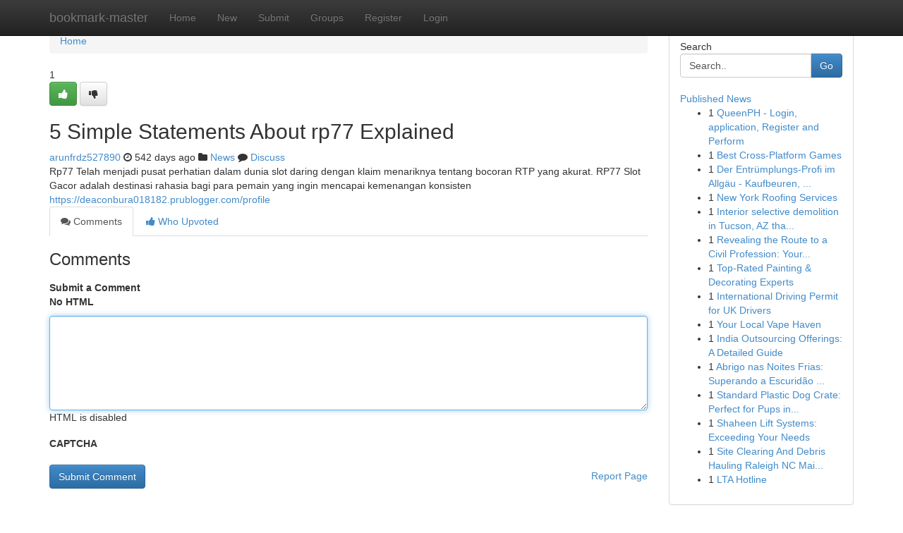

--- FILE ---
content_type: text/html; charset=UTF-8
request_url: https://bookmark-master.com/story17402114/5-simple-statements-about-rp77-explained
body_size: 5033
content:
<!DOCTYPE html>
<html class="no-js" dir="ltr" xmlns="http://www.w3.org/1999/xhtml" xml:lang="en" lang="en"><head>

<meta http-equiv="Pragma" content="no-cache" />
<meta http-equiv="expires" content="0" />
<meta http-equiv="Content-Type" content="text/html; charset=UTF-8" />	
<title>5 Simple Statements About rp77 Explained</title>
<link rel="alternate" type="application/rss+xml" title="bookmark-master.com &raquo; Feeds 1" href="/rssfeeds.php?p=1" />
<link rel="alternate" type="application/rss+xml" title="bookmark-master.com &raquo; Feeds 2" href="/rssfeeds.php?p=2" />
<link rel="alternate" type="application/rss+xml" title="bookmark-master.com &raquo; Feeds 3" href="/rssfeeds.php?p=3" />
<link rel="alternate" type="application/rss+xml" title="bookmark-master.com &raquo; Feeds 4" href="/rssfeeds.php?p=4" />
<link rel="alternate" type="application/rss+xml" title="bookmark-master.com &raquo; Feeds 5" href="/rssfeeds.php?p=5" />
<link rel="alternate" type="application/rss+xml" title="bookmark-master.com &raquo; Feeds 6" href="/rssfeeds.php?p=6" />
<link rel="alternate" type="application/rss+xml" title="bookmark-master.com &raquo; Feeds 7" href="/rssfeeds.php?p=7" />
<link rel="alternate" type="application/rss+xml" title="bookmark-master.com &raquo; Feeds 8" href="/rssfeeds.php?p=8" />
<link rel="alternate" type="application/rss+xml" title="bookmark-master.com &raquo; Feeds 9" href="/rssfeeds.php?p=9" />
<link rel="alternate" type="application/rss+xml" title="bookmark-master.com &raquo; Feeds 10" href="/rssfeeds.php?p=10" />
<meta name="google-site-verification" content="m5VOPfs2gQQcZXCcEfUKlnQfx72o45pLcOl4sIFzzMQ" /><meta name="Language" content="en-us" />
<meta name="viewport" content="width=device-width, initial-scale=1.0">
<meta name="generator" content="Kliqqi" />

          <link rel="stylesheet" type="text/css" href="//netdna.bootstrapcdn.com/bootstrap/3.2.0/css/bootstrap.min.css">
             <link rel="stylesheet" type="text/css" href="https://cdnjs.cloudflare.com/ajax/libs/twitter-bootstrap/3.2.0/css/bootstrap-theme.css">
                <link rel="stylesheet" type="text/css" href="https://cdnjs.cloudflare.com/ajax/libs/font-awesome/4.1.0/css/font-awesome.min.css">
<link rel="stylesheet" type="text/css" href="/templates/bootstrap/css/style.css" media="screen" />

                         <script type="text/javascript" src="https://cdnjs.cloudflare.com/ajax/libs/modernizr/2.6.1/modernizr.min.js"></script>
<script type="text/javascript" src="https://cdnjs.cloudflare.com/ajax/libs/jquery/1.7.2/jquery.min.js"></script>
<style></style>
<link rel="alternate" type="application/rss+xml" title="RSS 2.0" href="/rss"/>
<link rel="icon" href="/favicon.ico" type="image/x-icon"/>
</head>

<body dir="ltr">

<header role="banner" class="navbar navbar-inverse navbar-fixed-top custom_header">
<div class="container">
<div class="navbar-header">
<button data-target=".bs-navbar-collapse" data-toggle="collapse" type="button" class="navbar-toggle">
    <span class="sr-only">Toggle navigation</span>
    <span class="fa fa-ellipsis-v" style="color:white"></span>
</button>
<a class="navbar-brand" href="/">bookmark-master</a>	
</div>
<span style="display: none;"><a href="/forum">forum</a></span>
<nav role="navigation" class="collapse navbar-collapse bs-navbar-collapse">
<ul class="nav navbar-nav">
<li ><a href="/">Home</a></li>
<li ><a href="/new">New</a></li>
<li ><a href="/submit">Submit</a></li>
                    
<li ><a href="/groups"><span>Groups</span></a></li>
<li ><a href="/register"><span>Register</span></a></li>
<li ><a data-toggle="modal" href="#loginModal">Login</a></li>
</ul>
	

</nav>
</div>
</header>
<!-- START CATEGORIES -->
<div class="subnav" id="categories">
<div class="container">
<ul class="nav nav-pills"><li class="category_item"><a  href="/">Home</a></li></ul>
</div>
</div>
<!-- END CATEGORIES -->
	
<div class="container">
	<section id="maincontent"><div class="row"><div class="col-md-9">

<ul class="breadcrumb">
	<li><a href="/">Home</a></li>
</ul>

<div itemscope itemtype="http://schema.org/Article" class="stories" id="xnews-17402114" >


<div class="story_data">
<div class="votebox votebox-published">

<div itemprop="aggregateRating" itemscope itemtype="http://schema.org/AggregateRating" class="vote">
	<div itemprop="ratingCount" class="votenumber">1</div>
<div id="xvote-3" class="votebutton">
<!-- Already Voted -->
<a class="btn btn-default btn-success linkVote_3" href="/login" title=""><i class="fa fa-white fa-thumbs-up"></i></a>
<!-- Bury It -->
<a class="btn btn-default linkVote_3" href="/login"  title="" ><i class="fa fa-thumbs-down"></i></a>


</div>
</div>
</div>
<div class="title" id="title-3">
<span itemprop="name">

<h2 id="list_title"><span>5 Simple Statements About rp77 Explained</span></h2></span>	
<span class="subtext">

<span itemprop="author" itemscope itemtype="http://schema.org/Person">
<span itemprop="name">
<a href="/user/arunfrdz527890" rel="nofollow">arunfrdz527890</a> 
</span></span>
<i class="fa fa-clock-o"></i>
<span itemprop="datePublished">  542 days ago</span>

<script>
$(document).ready(function(){
    $("#list_title span").click(function(){
		window.open($("#siteurl").attr('href'), '', '');
    });
});
</script>

<i class="fa fa-folder"></i> 
<a href="/groups">News</a>

<span id="ls_comments_url-3">
	<i class="fa fa-comment"></i> <span id="linksummaryDiscuss"><a href="#discuss" class="comments">Discuss</a>&nbsp;</span>
</span> 





</div>
</div>
<span itemprop="articleBody">
<div class="storycontent">
	
<div class="news-body-text" id="ls_contents-3" dir="ltr">
Rp77 Telah menjadi pusat perhatian dalam dunia slot daring dengan klaim menariknya tentang bocoran RTP yang akurat.

RP77 Slot Gacor adalah destinasi rahasia bagi para pemain yang ingin mencapai kemenangan konsisten <a id="siteurl" target="_blank" href="https://deaconbura018182.prublogger.com/profile">https://deaconbura018182.prublogger.com/profile</a><div class="clearboth"></div> 
</div>
</div><!-- /.storycontent -->
</span>
</div>

<ul class="nav nav-tabs" id="storytabs">
	<li class="active"><a data-toggle="tab" href="#comments"><i class="fa fa-comments"></i> Comments</a></li>
	<li><a data-toggle="tab" href="#who_voted"><i class="fa fa-thumbs-up"></i> Who Upvoted</a></li>
</ul>


<div id="tabbed" class="tab-content">

<div class="tab-pane fade active in" id="comments" >
<h3>Comments</h3>
<a name="comments" href="#comments"></a>
<ol class="media-list comment-list">

<a name="discuss"></a>
<form action="" method="post" id="thisform" name="mycomment_form">
<div class="form-horizontal">
<fieldset>
<div class="control-group">
<label for="fileInput" class="control-label">Submit a Comment</label>
<div class="controls">

<p class="help-inline"><strong>No HTML  </strong></p>
<textarea autofocus name="comment_content" id="comment_content" class="form-control comment-form" rows="6" /></textarea>
<p class="help-inline">HTML is disabled</p>
</div>
</div>


<script>
var ACPuzzleOptions = {
   theme :  "white",
   lang :  "en"
};
</script>

<div class="control-group">
	<label for="input01" class="control-label">CAPTCHA</label>
	<div class="controls">
	<div id="solvemedia_display">
	<script type="text/javascript" src="https://api.solvemedia.com/papi/challenge.script?k=1G9ho6tcbpytfUxJ0SlrSNt0MjjOB0l2"></script>

	<noscript>
	<iframe src="http://api.solvemedia.com/papi/challenge.noscript?k=1G9ho6tcbpytfUxJ0SlrSNt0MjjOB0l2" height="300" width="500" frameborder="0"></iframe><br/>
	<textarea name="adcopy_challenge" rows="3" cols="40"></textarea>
	<input type="hidden" name="adcopy_response" value="manual_challenge"/>
	</noscript>	
</div>
<br />
</div>
</div>

<div class="form-actions">
	<input type="hidden" name="process" value="newcomment" />
	<input type="hidden" name="randkey" value="75578554" />
	<input type="hidden" name="link_id" value="3" />
	<input type="hidden" name="user_id" value="2" />
	<input type="hidden" name="parrent_comment_id" value="0" />
	<input type="submit" name="submit" value="Submit Comment" class="btn btn-primary" />
	<a href="https://remove.backlinks.live" target="_blank" style="float:right; line-height: 32px;">Report Page</a>
</div>
</fieldset>
</div>
</form>
</ol>
</div>
	
<div class="tab-pane fade" id="who_voted">
<h3>Who Upvoted this Story</h3>
<div class="whovotedwrapper whoupvoted">
<ul>
<li>
<a href="/user/arunfrdz527890" rel="nofollow" title="arunfrdz527890" class="avatar-tooltip"><img src="/avatars/Avatar_100.png" alt="" align="top" title="" /></a>
</li>
</ul>
</div>
</div>
</div>
<!-- END CENTER CONTENT -->


</div>

<!-- START RIGHT COLUMN -->
<div class="col-md-3">
<div class="panel panel-default">
<div id="rightcol" class="panel-body">
<!-- START FIRST SIDEBAR -->

<!-- START SEARCH BOX -->
<script type="text/javascript">var some_search='Search..';</script>
<div class="search">
<div class="headline">
<div class="sectiontitle">Search</div>
</div>

<form action="/search" method="get" name="thisform-search" class="form-inline search-form" role="form" id="thisform-search" >

<div class="input-group">

<input type="text" class="form-control" tabindex="20" name="search" id="searchsite" value="Search.." onfocus="if(this.value == some_search) {this.value = '';}" onblur="if (this.value == '') {this.value = some_search;}"/>

<span class="input-group-btn">
<button type="submit" tabindex="21" class="btn btn-primary custom_nav_search_button" />Go</button>
</span>
</div>
</form>

<div style="clear:both;"></div>
<br />
</div>
<!-- END SEARCH BOX -->

<!-- START ABOUT BOX -->

	


<div class="headline">
<div class="sectiontitle"><a href="/">Published News</a></div>
</div>
<div class="boxcontent">
<ul class="sidebar-stories">

<li>
<span class="sidebar-vote-number">1</span>	<span class="sidebar-article"><a href="https://bookmark-master.com/story20773403/queenph-login-application-register-and-perform" class="sidebar-title">QueenPH - Login, application, Register and Perform</a></span>
</li>
<li>
<span class="sidebar-vote-number">1</span>	<span class="sidebar-article"><a href="https://bookmark-master.com/story20773402/best-cross-platform-games" class="sidebar-title">Best Cross-Platform Games </a></span>
</li>
<li>
<span class="sidebar-vote-number">1</span>	<span class="sidebar-article"><a href="https://bookmark-master.com/story20773401/der-entrümplungs-profi-im-allgäu-kaufbeuren-füssen-augsburg" class="sidebar-title">Der Entr&uuml;mplungs-Profi im Allg&auml;u - Kaufbeuren, ...</a></span>
</li>
<li>
<span class="sidebar-vote-number">1</span>	<span class="sidebar-article"><a href="https://bookmark-master.com/story20773400/new-york-roofing-services" class="sidebar-title">New York Roofing Services</a></span>
</li>
<li>
<span class="sidebar-vote-number">1</span>	<span class="sidebar-article"><a href="https://bookmark-master.com/story20773399/interior-selective-demolition-in-tucson-az-that-limits-property-damage-and-issues" class="sidebar-title">Interior selective demolition in Tucson, AZ tha...</a></span>
</li>
<li>
<span class="sidebar-vote-number">1</span>	<span class="sidebar-article"><a href="https://bookmark-master.com/story20773398/revealing-the-route-to-a-civil-profession-your-recent-from-bcs-bpsc-hiring-announcements" class="sidebar-title">Revealing the Route to a Civil Profession: Your...</a></span>
</li>
<li>
<span class="sidebar-vote-number">1</span>	<span class="sidebar-article"><a href="https://bookmark-master.com/story20773397/top-rated-painting-decorating-experts" class="sidebar-title">Top-Rated Painting &amp; Decorating Experts </a></span>
</li>
<li>
<span class="sidebar-vote-number">1</span>	<span class="sidebar-article"><a href="https://bookmark-master.com/story20773396/international-driving-permit-for-uk-drivers" class="sidebar-title">International Driving Permit for UK Drivers</a></span>
</li>
<li>
<span class="sidebar-vote-number">1</span>	<span class="sidebar-article"><a href="https://bookmark-master.com/story20773395/your-local-vape-haven" class="sidebar-title"> Your Local Vape Haven </a></span>
</li>
<li>
<span class="sidebar-vote-number">1</span>	<span class="sidebar-article"><a href="https://bookmark-master.com/story20773394/india-outsourcing-offerings-a-detailed-guide" class="sidebar-title">India Outsourcing Offerings: A Detailed Guide</a></span>
</li>
<li>
<span class="sidebar-vote-number">1</span>	<span class="sidebar-article"><a href="https://bookmark-master.com/story20773393/abrigo-nas-noites-frias-superando-a-escuridão-da-alma" class="sidebar-title">Abrigo nas Noites Frias: Superando a Escurid&atilde;o ...</a></span>
</li>
<li>
<span class="sidebar-vote-number">1</span>	<span class="sidebar-article"><a href="https://bookmark-master.com/story20773392/standard-plastic-dog-crate-perfect-for-pups-in-between-sizes" class="sidebar-title">Standard Plastic Dog Crate: Perfect for Pups in...</a></span>
</li>
<li>
<span class="sidebar-vote-number">1</span>	<span class="sidebar-article"><a href="https://bookmark-master.com/story20773391/shaheen-lift-systems-exceeding-your-needs" class="sidebar-title">Shaheen Lift Systems: Exceeding Your Needs</a></span>
</li>
<li>
<span class="sidebar-vote-number">1</span>	<span class="sidebar-article"><a href="https://bookmark-master.com/story20773390/site-clearing-and-debris-hauling-raleigh-nc-maintaining-your-construction-site-clean-and-organized" class="sidebar-title">Site Clearing And Debris Hauling Raleigh NC Mai...</a></span>
</li>
<li>
<span class="sidebar-vote-number">1</span>	<span class="sidebar-article"><a href="https://bookmark-master.com/story20773389/lta-hotline" class="sidebar-title">LTA Hotline</a></span>
</li>

</ul>
</div>

<!-- END SECOND SIDEBAR -->
</div>
</div>
</div>
<!-- END RIGHT COLUMN -->
</div></section>
<hr>

<!--googleoff: all-->
<footer class="footer">
<div id="footer">
<span class="subtext"> Copyright &copy; 2025 | <a href="/search">Advanced Search</a> 
| <a href="/">Live</a>
| <a href="/">Tag Cloud</a>
| <a href="/">Top Users</a>
| Made with <a href="#" rel="nofollow" target="_blank">Kliqqi CMS</a> 
| <a href="/rssfeeds.php?p=1">All RSS Feeds</a> 
</span>
</div>
</footer>
<!--googleon: all-->


</div>
	
<!-- START UP/DOWN VOTING JAVASCRIPT -->
	
<script>
var my_base_url='http://bookmark-master.com';
var my_kliqqi_base='';
var anonymous_vote = false;
var Voting_Method = '1';
var KLIQQI_Visual_Vote_Cast = "Voted";
var KLIQQI_Visual_Vote_Report = "Buried";
var KLIQQI_Visual_Vote_For_It = "Vote";
var KLIQQI_Visual_Comment_ThankYou_Rating = "Thank you for rating this comment.";


</script>
<!-- END UP/DOWN VOTING JAVASCRIPT -->


<script type="text/javascript" src="https://cdnjs.cloudflare.com/ajax/libs/jqueryui/1.8.23/jquery-ui.min.js"></script>
<link href="https://cdnjs.cloudflare.com/ajax/libs/jqueryui/1.8.23/themes/base/jquery-ui.css" media="all" rel="stylesheet" type="text/css" />




             <script type="text/javascript" src="https://cdnjs.cloudflare.com/ajax/libs/twitter-bootstrap/3.2.0/js/bootstrap.min.js"></script>

<!-- Login Modal -->
<div class="modal fade" id="loginModal" tabindex="-1" role="dialog">
<div class="modal-dialog">
<div class="modal-content">
<div class="modal-header">
<button type="button" class="close" data-dismiss="modal" aria-hidden="true">&times;</button>
<h4 class="modal-title">Login</h4>
</div>
<div class="modal-body">
<div class="control-group">
<form id="signin" action="/login?return=/story17402114/5-simple-statements-about-rp77-explained" method="post">

<div style="login_modal_username">
	<label for="username">Username/Email</label><input id="username" name="username" class="form-control" value="" title="username" tabindex="1" type="text">
</div>
<div class="login_modal_password">
	<label for="password">Password</label><input id="password" name="password" class="form-control" value="" title="password" tabindex="2" type="password">
</div>
<div class="login_modal_remember">
<div class="login_modal_remember_checkbox">
	<input id="remember" style="float:left;margin-right:5px;" name="persistent" value="1" tabindex="3" type="checkbox">
</div>
<div class="login_modal_remember_label">
	<label for="remember" style="">Remember</label>
</div>
<div style="clear:both;"></div>
</div>
<div class="login_modal_login">
	<input type="hidden" name="processlogin" value="1"/>
	<input type="hidden" name="return" value=""/>
	<input class="btn btn-primary col-md-12" id="signin_submit" value="Sign In" tabindex="4" type="submit">
</div>
    
<hr class="soften" id="login_modal_spacer" />
	<div class="login_modal_forgot"><a class="btn btn-default col-md-12" id="forgot_password_link" href="/login">Forgotten Password?</a></div>
	<div class="clearboth"></div>
</form>
</div>
</div>
</div>
</div>
</div>

<script>$('.avatar-tooltip').tooltip()</script>
<script defer src="https://static.cloudflareinsights.com/beacon.min.js/vcd15cbe7772f49c399c6a5babf22c1241717689176015" integrity="sha512-ZpsOmlRQV6y907TI0dKBHq9Md29nnaEIPlkf84rnaERnq6zvWvPUqr2ft8M1aS28oN72PdrCzSjY4U6VaAw1EQ==" data-cf-beacon='{"version":"2024.11.0","token":"f8a62e8eeca34e84bcb5bfab96f21233","r":1,"server_timing":{"name":{"cfCacheStatus":true,"cfEdge":true,"cfExtPri":true,"cfL4":true,"cfOrigin":true,"cfSpeedBrain":true},"location_startswith":null}}' crossorigin="anonymous"></script>
</body>
</html>
